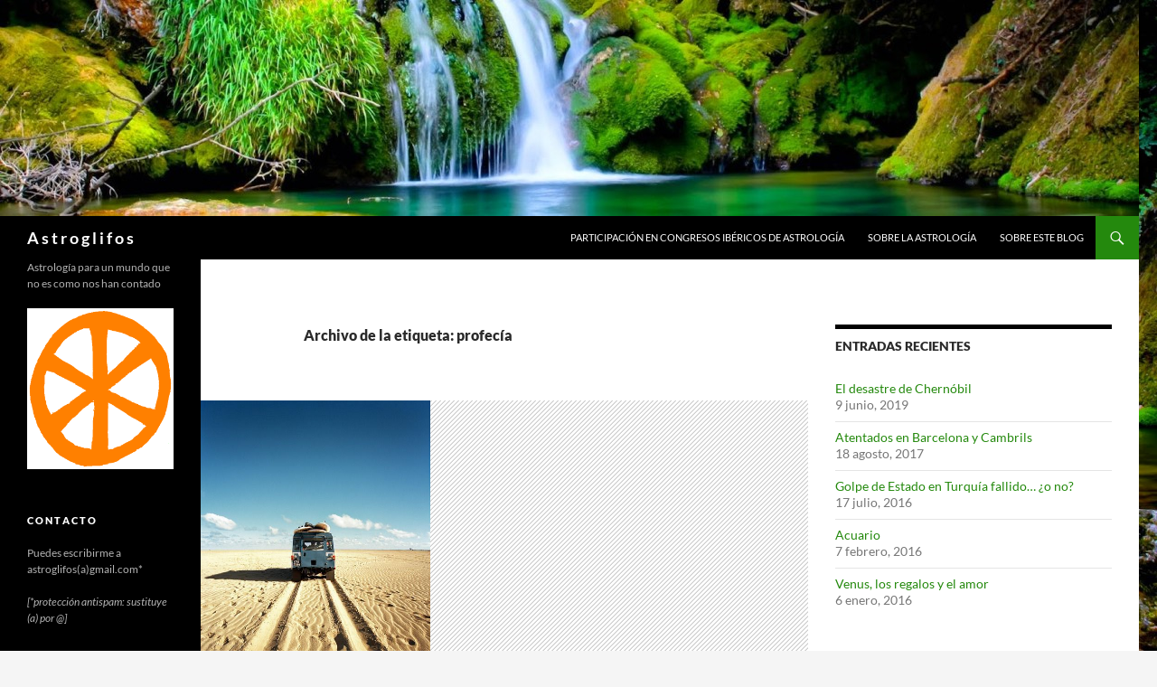

--- FILE ---
content_type: text/html; charset=UTF-8
request_url: http://www.astroglifos.com/tag/profecia/
body_size: 16551
content:
<!DOCTYPE html>
<!--[if IE 7]>
<html class="ie ie7" lang="es">
<![endif]-->
<!--[if IE 8]>
<html class="ie ie8" lang="es">
<![endif]-->
<!--[if !(IE 7) & !(IE 8)]><!-->
<html lang="es">
<!--<![endif]-->
<head><style>img.lazy{min-height:1px}</style><link href="http://www.astroglifos.com/wp-content/plugins/w3-total-cache/pub/js/lazyload.min.js" as="script">
	<meta charset="UTF-8">
	<meta name="viewport" content="width=device-width, initial-scale=1.0">
	<title>profecía archivos - A s t r o g l i f o s</title>
	<link rel="profile" href="https://gmpg.org/xfn/11">
	<link rel="pingback" href="http://www.astroglifos.com/xmlrpc.php">
	<!--[if lt IE 9]>
	<script src="http://www.astroglifos.com/wp-content/themes/twentyfourteen/js/html5.js?ver=3.7.0"></script>
	<![endif]-->
	<script>
window.koko_analytics = {"url":"http:\/\/www.astroglifos.com\/koko-analytics-collect.php","site_url":"http:\/\/www.astroglifos.com","post_id":-1,"method":"cookie","use_cookie":true};
</script>
<meta name='robots' content='index, follow, max-image-preview:large, max-snippet:-1, max-video-preview:-1' />
	<style>img:is([sizes="auto" i], [sizes^="auto," i]) { contain-intrinsic-size: 3000px 1500px }</style>
	
	<!-- This site is optimized with the Yoast SEO plugin v25.3.1 - https://yoast.com/wordpress/plugins/seo/ -->
	<link rel="canonical" href="http://www.astroglifos.com/tag/profecia/" />
	<meta property="og:locale" content="es_ES" />
	<meta property="og:type" content="article" />
	<meta property="og:title" content="profecía archivos - A s t r o g l i f o s" />
	<meta property="og:url" content="http://www.astroglifos.com/tag/profecia/" />
	<meta property="og:site_name" content="A s t r o g l i f o s" />
	<meta name="twitter:card" content="summary_large_image" />
	<script type="application/ld+json" class="yoast-schema-graph">{"@context":"https://schema.org","@graph":[{"@type":"CollectionPage","@id":"http://www.astroglifos.com/tag/profecia/","url":"http://www.astroglifos.com/tag/profecia/","name":"profecía archivos - A s t r o g l i f o s","isPartOf":{"@id":"http://www.astroglifos.com/#website"},"primaryImageOfPage":{"@id":"http://www.astroglifos.com/tag/profecia/#primaryimage"},"image":{"@id":"http://www.astroglifos.com/tag/profecia/#primaryimage"},"thumbnailUrl":"http://www.astroglifos.com/wp-content/uploads/2013/11/3b5a91944794e67b81c089ab7491e499.jpg","breadcrumb":{"@id":"http://www.astroglifos.com/tag/profecia/#breadcrumb"},"inLanguage":"es"},{"@type":"ImageObject","inLanguage":"es","@id":"http://www.astroglifos.com/tag/profecia/#primaryimage","url":"http://www.astroglifos.com/wp-content/uploads/2013/11/3b5a91944794e67b81c089ab7491e499.jpg","contentUrl":"http://www.astroglifos.com/wp-content/uploads/2013/11/3b5a91944794e67b81c089ab7491e499.jpg","width":"500","height":"731"},{"@type":"BreadcrumbList","@id":"http://www.astroglifos.com/tag/profecia/#breadcrumb","itemListElement":[{"@type":"ListItem","position":1,"name":"Portada","item":"http://www.astroglifos.com/"},{"@type":"ListItem","position":2,"name":"profecía"}]},{"@type":"WebSite","@id":"http://www.astroglifos.com/#website","url":"http://www.astroglifos.com/","name":"A s t r o g l i f o s","description":"Astrología para un mundo que no es como nos han contado","potentialAction":[{"@type":"SearchAction","target":{"@type":"EntryPoint","urlTemplate":"http://www.astroglifos.com/?s={search_term_string}"},"query-input":{"@type":"PropertyValueSpecification","valueRequired":true,"valueName":"search_term_string"}}],"inLanguage":"es"}]}</script>
	<!-- / Yoast SEO plugin. -->


<link rel='dns-prefetch' href='//www.astroglifos.com' />
<link rel='dns-prefetch' href='//ajax.googleapis.com' />
<link rel="alternate" type="application/rss+xml" title="A s t r o g l i f o s &raquo; Feed" href="http://www.astroglifos.com/feed/" />
<link rel="alternate" type="application/rss+xml" title="A s t r o g l i f o s &raquo; Feed de los comentarios" href="http://www.astroglifos.com/comments/feed/" />
<link rel="alternate" type="application/rss+xml" title="A s t r o g l i f o s &raquo; Etiqueta profecía del feed" href="http://www.astroglifos.com/tag/profecia/feed/" />
<script>
window._wpemojiSettings = {"baseUrl":"https:\/\/s.w.org\/images\/core\/emoji\/16.0.1\/72x72\/","ext":".png","svgUrl":"https:\/\/s.w.org\/images\/core\/emoji\/16.0.1\/svg\/","svgExt":".svg","source":{"concatemoji":"http:\/\/www.astroglifos.com\/wp-includes\/js\/wp-emoji-release.min.js"}};
/*! This file is auto-generated */
!function(s,n){var o,i,e;function c(e){try{var t={supportTests:e,timestamp:(new Date).valueOf()};sessionStorage.setItem(o,JSON.stringify(t))}catch(e){}}function p(e,t,n){e.clearRect(0,0,e.canvas.width,e.canvas.height),e.fillText(t,0,0);var t=new Uint32Array(e.getImageData(0,0,e.canvas.width,e.canvas.height).data),a=(e.clearRect(0,0,e.canvas.width,e.canvas.height),e.fillText(n,0,0),new Uint32Array(e.getImageData(0,0,e.canvas.width,e.canvas.height).data));return t.every(function(e,t){return e===a[t]})}function u(e,t){e.clearRect(0,0,e.canvas.width,e.canvas.height),e.fillText(t,0,0);for(var n=e.getImageData(16,16,1,1),a=0;a<n.data.length;a++)if(0!==n.data[a])return!1;return!0}function f(e,t,n,a){switch(t){case"flag":return n(e,"\ud83c\udff3\ufe0f\u200d\u26a7\ufe0f","\ud83c\udff3\ufe0f\u200b\u26a7\ufe0f")?!1:!n(e,"\ud83c\udde8\ud83c\uddf6","\ud83c\udde8\u200b\ud83c\uddf6")&&!n(e,"\ud83c\udff4\udb40\udc67\udb40\udc62\udb40\udc65\udb40\udc6e\udb40\udc67\udb40\udc7f","\ud83c\udff4\u200b\udb40\udc67\u200b\udb40\udc62\u200b\udb40\udc65\u200b\udb40\udc6e\u200b\udb40\udc67\u200b\udb40\udc7f");case"emoji":return!a(e,"\ud83e\udedf")}return!1}function g(e,t,n,a){var r="undefined"!=typeof WorkerGlobalScope&&self instanceof WorkerGlobalScope?new OffscreenCanvas(300,150):s.createElement("canvas"),o=r.getContext("2d",{willReadFrequently:!0}),i=(o.textBaseline="top",o.font="600 32px Arial",{});return e.forEach(function(e){i[e]=t(o,e,n,a)}),i}function t(e){var t=s.createElement("script");t.src=e,t.defer=!0,s.head.appendChild(t)}"undefined"!=typeof Promise&&(o="wpEmojiSettingsSupports",i=["flag","emoji"],n.supports={everything:!0,everythingExceptFlag:!0},e=new Promise(function(e){s.addEventListener("DOMContentLoaded",e,{once:!0})}),new Promise(function(t){var n=function(){try{var e=JSON.parse(sessionStorage.getItem(o));if("object"==typeof e&&"number"==typeof e.timestamp&&(new Date).valueOf()<e.timestamp+604800&&"object"==typeof e.supportTests)return e.supportTests}catch(e){}return null}();if(!n){if("undefined"!=typeof Worker&&"undefined"!=typeof OffscreenCanvas&&"undefined"!=typeof URL&&URL.createObjectURL&&"undefined"!=typeof Blob)try{var e="postMessage("+g.toString()+"("+[JSON.stringify(i),f.toString(),p.toString(),u.toString()].join(",")+"));",a=new Blob([e],{type:"text/javascript"}),r=new Worker(URL.createObjectURL(a),{name:"wpTestEmojiSupports"});return void(r.onmessage=function(e){c(n=e.data),r.terminate(),t(n)})}catch(e){}c(n=g(i,f,p,u))}t(n)}).then(function(e){for(var t in e)n.supports[t]=e[t],n.supports.everything=n.supports.everything&&n.supports[t],"flag"!==t&&(n.supports.everythingExceptFlag=n.supports.everythingExceptFlag&&n.supports[t]);n.supports.everythingExceptFlag=n.supports.everythingExceptFlag&&!n.supports.flag,n.DOMReady=!1,n.readyCallback=function(){n.DOMReady=!0}}).then(function(){return e}).then(function(){var e;n.supports.everything||(n.readyCallback(),(e=n.source||{}).concatemoji?t(e.concatemoji):e.wpemoji&&e.twemoji&&(t(e.twemoji),t(e.wpemoji)))}))}((window,document),window._wpemojiSettings);
</script>
<style id='wp-emoji-styles-inline-css'>

	img.wp-smiley, img.emoji {
		display: inline !important;
		border: none !important;
		box-shadow: none !important;
		height: 1em !important;
		width: 1em !important;
		margin: 0 0.07em !important;
		vertical-align: -0.1em !important;
		background: none !important;
		padding: 0 !important;
	}
</style>
<link rel='stylesheet' id='wp-block-library-css' href='http://www.astroglifos.com/wp-includes/css/dist/block-library/style.min.css' media='all' />
<style id='wp-block-library-theme-inline-css'>
.wp-block-audio :where(figcaption){color:#555;font-size:13px;text-align:center}.is-dark-theme .wp-block-audio :where(figcaption){color:#ffffffa6}.wp-block-audio{margin:0 0 1em}.wp-block-code{border:1px solid #ccc;border-radius:4px;font-family:Menlo,Consolas,monaco,monospace;padding:.8em 1em}.wp-block-embed :where(figcaption){color:#555;font-size:13px;text-align:center}.is-dark-theme .wp-block-embed :where(figcaption){color:#ffffffa6}.wp-block-embed{margin:0 0 1em}.blocks-gallery-caption{color:#555;font-size:13px;text-align:center}.is-dark-theme .blocks-gallery-caption{color:#ffffffa6}:root :where(.wp-block-image figcaption){color:#555;font-size:13px;text-align:center}.is-dark-theme :root :where(.wp-block-image figcaption){color:#ffffffa6}.wp-block-image{margin:0 0 1em}.wp-block-pullquote{border-bottom:4px solid;border-top:4px solid;color:currentColor;margin-bottom:1.75em}.wp-block-pullquote cite,.wp-block-pullquote footer,.wp-block-pullquote__citation{color:currentColor;font-size:.8125em;font-style:normal;text-transform:uppercase}.wp-block-quote{border-left:.25em solid;margin:0 0 1.75em;padding-left:1em}.wp-block-quote cite,.wp-block-quote footer{color:currentColor;font-size:.8125em;font-style:normal;position:relative}.wp-block-quote:where(.has-text-align-right){border-left:none;border-right:.25em solid;padding-left:0;padding-right:1em}.wp-block-quote:where(.has-text-align-center){border:none;padding-left:0}.wp-block-quote.is-large,.wp-block-quote.is-style-large,.wp-block-quote:where(.is-style-plain){border:none}.wp-block-search .wp-block-search__label{font-weight:700}.wp-block-search__button{border:1px solid #ccc;padding:.375em .625em}:where(.wp-block-group.has-background){padding:1.25em 2.375em}.wp-block-separator.has-css-opacity{opacity:.4}.wp-block-separator{border:none;border-bottom:2px solid;margin-left:auto;margin-right:auto}.wp-block-separator.has-alpha-channel-opacity{opacity:1}.wp-block-separator:not(.is-style-wide):not(.is-style-dots){width:100px}.wp-block-separator.has-background:not(.is-style-dots){border-bottom:none;height:1px}.wp-block-separator.has-background:not(.is-style-wide):not(.is-style-dots){height:2px}.wp-block-table{margin:0 0 1em}.wp-block-table td,.wp-block-table th{word-break:normal}.wp-block-table :where(figcaption){color:#555;font-size:13px;text-align:center}.is-dark-theme .wp-block-table :where(figcaption){color:#ffffffa6}.wp-block-video :where(figcaption){color:#555;font-size:13px;text-align:center}.is-dark-theme .wp-block-video :where(figcaption){color:#ffffffa6}.wp-block-video{margin:0 0 1em}:root :where(.wp-block-template-part.has-background){margin-bottom:0;margin-top:0;padding:1.25em 2.375em}
</style>
<style id='classic-theme-styles-inline-css'>
/*! This file is auto-generated */
.wp-block-button__link{color:#fff;background-color:#32373c;border-radius:9999px;box-shadow:none;text-decoration:none;padding:calc(.667em + 2px) calc(1.333em + 2px);font-size:1.125em}.wp-block-file__button{background:#32373c;color:#fff;text-decoration:none}
</style>
<style id='global-styles-inline-css'>
:root{--wp--preset--aspect-ratio--square: 1;--wp--preset--aspect-ratio--4-3: 4/3;--wp--preset--aspect-ratio--3-4: 3/4;--wp--preset--aspect-ratio--3-2: 3/2;--wp--preset--aspect-ratio--2-3: 2/3;--wp--preset--aspect-ratio--16-9: 16/9;--wp--preset--aspect-ratio--9-16: 9/16;--wp--preset--color--black: #000;--wp--preset--color--cyan-bluish-gray: #abb8c3;--wp--preset--color--white: #fff;--wp--preset--color--pale-pink: #f78da7;--wp--preset--color--vivid-red: #cf2e2e;--wp--preset--color--luminous-vivid-orange: #ff6900;--wp--preset--color--luminous-vivid-amber: #fcb900;--wp--preset--color--light-green-cyan: #7bdcb5;--wp--preset--color--vivid-green-cyan: #00d084;--wp--preset--color--pale-cyan-blue: #8ed1fc;--wp--preset--color--vivid-cyan-blue: #0693e3;--wp--preset--color--vivid-purple: #9b51e0;--wp--preset--color--green: #24890d;--wp--preset--color--dark-gray: #2b2b2b;--wp--preset--color--medium-gray: #767676;--wp--preset--color--light-gray: #f5f5f5;--wp--preset--gradient--vivid-cyan-blue-to-vivid-purple: linear-gradient(135deg,rgba(6,147,227,1) 0%,rgb(155,81,224) 100%);--wp--preset--gradient--light-green-cyan-to-vivid-green-cyan: linear-gradient(135deg,rgb(122,220,180) 0%,rgb(0,208,130) 100%);--wp--preset--gradient--luminous-vivid-amber-to-luminous-vivid-orange: linear-gradient(135deg,rgba(252,185,0,1) 0%,rgba(255,105,0,1) 100%);--wp--preset--gradient--luminous-vivid-orange-to-vivid-red: linear-gradient(135deg,rgba(255,105,0,1) 0%,rgb(207,46,46) 100%);--wp--preset--gradient--very-light-gray-to-cyan-bluish-gray: linear-gradient(135deg,rgb(238,238,238) 0%,rgb(169,184,195) 100%);--wp--preset--gradient--cool-to-warm-spectrum: linear-gradient(135deg,rgb(74,234,220) 0%,rgb(151,120,209) 20%,rgb(207,42,186) 40%,rgb(238,44,130) 60%,rgb(251,105,98) 80%,rgb(254,248,76) 100%);--wp--preset--gradient--blush-light-purple: linear-gradient(135deg,rgb(255,206,236) 0%,rgb(152,150,240) 100%);--wp--preset--gradient--blush-bordeaux: linear-gradient(135deg,rgb(254,205,165) 0%,rgb(254,45,45) 50%,rgb(107,0,62) 100%);--wp--preset--gradient--luminous-dusk: linear-gradient(135deg,rgb(255,203,112) 0%,rgb(199,81,192) 50%,rgb(65,88,208) 100%);--wp--preset--gradient--pale-ocean: linear-gradient(135deg,rgb(255,245,203) 0%,rgb(182,227,212) 50%,rgb(51,167,181) 100%);--wp--preset--gradient--electric-grass: linear-gradient(135deg,rgb(202,248,128) 0%,rgb(113,206,126) 100%);--wp--preset--gradient--midnight: linear-gradient(135deg,rgb(2,3,129) 0%,rgb(40,116,252) 100%);--wp--preset--font-size--small: 13px;--wp--preset--font-size--medium: 20px;--wp--preset--font-size--large: 36px;--wp--preset--font-size--x-large: 42px;--wp--preset--spacing--20: 0.44rem;--wp--preset--spacing--30: 0.67rem;--wp--preset--spacing--40: 1rem;--wp--preset--spacing--50: 1.5rem;--wp--preset--spacing--60: 2.25rem;--wp--preset--spacing--70: 3.38rem;--wp--preset--spacing--80: 5.06rem;--wp--preset--shadow--natural: 6px 6px 9px rgba(0, 0, 0, 0.2);--wp--preset--shadow--deep: 12px 12px 50px rgba(0, 0, 0, 0.4);--wp--preset--shadow--sharp: 6px 6px 0px rgba(0, 0, 0, 0.2);--wp--preset--shadow--outlined: 6px 6px 0px -3px rgba(255, 255, 255, 1), 6px 6px rgba(0, 0, 0, 1);--wp--preset--shadow--crisp: 6px 6px 0px rgba(0, 0, 0, 1);}:where(.is-layout-flex){gap: 0.5em;}:where(.is-layout-grid){gap: 0.5em;}body .is-layout-flex{display: flex;}.is-layout-flex{flex-wrap: wrap;align-items: center;}.is-layout-flex > :is(*, div){margin: 0;}body .is-layout-grid{display: grid;}.is-layout-grid > :is(*, div){margin: 0;}:where(.wp-block-columns.is-layout-flex){gap: 2em;}:where(.wp-block-columns.is-layout-grid){gap: 2em;}:where(.wp-block-post-template.is-layout-flex){gap: 1.25em;}:where(.wp-block-post-template.is-layout-grid){gap: 1.25em;}.has-black-color{color: var(--wp--preset--color--black) !important;}.has-cyan-bluish-gray-color{color: var(--wp--preset--color--cyan-bluish-gray) !important;}.has-white-color{color: var(--wp--preset--color--white) !important;}.has-pale-pink-color{color: var(--wp--preset--color--pale-pink) !important;}.has-vivid-red-color{color: var(--wp--preset--color--vivid-red) !important;}.has-luminous-vivid-orange-color{color: var(--wp--preset--color--luminous-vivid-orange) !important;}.has-luminous-vivid-amber-color{color: var(--wp--preset--color--luminous-vivid-amber) !important;}.has-light-green-cyan-color{color: var(--wp--preset--color--light-green-cyan) !important;}.has-vivid-green-cyan-color{color: var(--wp--preset--color--vivid-green-cyan) !important;}.has-pale-cyan-blue-color{color: var(--wp--preset--color--pale-cyan-blue) !important;}.has-vivid-cyan-blue-color{color: var(--wp--preset--color--vivid-cyan-blue) !important;}.has-vivid-purple-color{color: var(--wp--preset--color--vivid-purple) !important;}.has-black-background-color{background-color: var(--wp--preset--color--black) !important;}.has-cyan-bluish-gray-background-color{background-color: var(--wp--preset--color--cyan-bluish-gray) !important;}.has-white-background-color{background-color: var(--wp--preset--color--white) !important;}.has-pale-pink-background-color{background-color: var(--wp--preset--color--pale-pink) !important;}.has-vivid-red-background-color{background-color: var(--wp--preset--color--vivid-red) !important;}.has-luminous-vivid-orange-background-color{background-color: var(--wp--preset--color--luminous-vivid-orange) !important;}.has-luminous-vivid-amber-background-color{background-color: var(--wp--preset--color--luminous-vivid-amber) !important;}.has-light-green-cyan-background-color{background-color: var(--wp--preset--color--light-green-cyan) !important;}.has-vivid-green-cyan-background-color{background-color: var(--wp--preset--color--vivid-green-cyan) !important;}.has-pale-cyan-blue-background-color{background-color: var(--wp--preset--color--pale-cyan-blue) !important;}.has-vivid-cyan-blue-background-color{background-color: var(--wp--preset--color--vivid-cyan-blue) !important;}.has-vivid-purple-background-color{background-color: var(--wp--preset--color--vivid-purple) !important;}.has-black-border-color{border-color: var(--wp--preset--color--black) !important;}.has-cyan-bluish-gray-border-color{border-color: var(--wp--preset--color--cyan-bluish-gray) !important;}.has-white-border-color{border-color: var(--wp--preset--color--white) !important;}.has-pale-pink-border-color{border-color: var(--wp--preset--color--pale-pink) !important;}.has-vivid-red-border-color{border-color: var(--wp--preset--color--vivid-red) !important;}.has-luminous-vivid-orange-border-color{border-color: var(--wp--preset--color--luminous-vivid-orange) !important;}.has-luminous-vivid-amber-border-color{border-color: var(--wp--preset--color--luminous-vivid-amber) !important;}.has-light-green-cyan-border-color{border-color: var(--wp--preset--color--light-green-cyan) !important;}.has-vivid-green-cyan-border-color{border-color: var(--wp--preset--color--vivid-green-cyan) !important;}.has-pale-cyan-blue-border-color{border-color: var(--wp--preset--color--pale-cyan-blue) !important;}.has-vivid-cyan-blue-border-color{border-color: var(--wp--preset--color--vivid-cyan-blue) !important;}.has-vivid-purple-border-color{border-color: var(--wp--preset--color--vivid-purple) !important;}.has-vivid-cyan-blue-to-vivid-purple-gradient-background{background: var(--wp--preset--gradient--vivid-cyan-blue-to-vivid-purple) !important;}.has-light-green-cyan-to-vivid-green-cyan-gradient-background{background: var(--wp--preset--gradient--light-green-cyan-to-vivid-green-cyan) !important;}.has-luminous-vivid-amber-to-luminous-vivid-orange-gradient-background{background: var(--wp--preset--gradient--luminous-vivid-amber-to-luminous-vivid-orange) !important;}.has-luminous-vivid-orange-to-vivid-red-gradient-background{background: var(--wp--preset--gradient--luminous-vivid-orange-to-vivid-red) !important;}.has-very-light-gray-to-cyan-bluish-gray-gradient-background{background: var(--wp--preset--gradient--very-light-gray-to-cyan-bluish-gray) !important;}.has-cool-to-warm-spectrum-gradient-background{background: var(--wp--preset--gradient--cool-to-warm-spectrum) !important;}.has-blush-light-purple-gradient-background{background: var(--wp--preset--gradient--blush-light-purple) !important;}.has-blush-bordeaux-gradient-background{background: var(--wp--preset--gradient--blush-bordeaux) !important;}.has-luminous-dusk-gradient-background{background: var(--wp--preset--gradient--luminous-dusk) !important;}.has-pale-ocean-gradient-background{background: var(--wp--preset--gradient--pale-ocean) !important;}.has-electric-grass-gradient-background{background: var(--wp--preset--gradient--electric-grass) !important;}.has-midnight-gradient-background{background: var(--wp--preset--gradient--midnight) !important;}.has-small-font-size{font-size: var(--wp--preset--font-size--small) !important;}.has-medium-font-size{font-size: var(--wp--preset--font-size--medium) !important;}.has-large-font-size{font-size: var(--wp--preset--font-size--large) !important;}.has-x-large-font-size{font-size: var(--wp--preset--font-size--x-large) !important;}
:where(.wp-block-post-template.is-layout-flex){gap: 1.25em;}:where(.wp-block-post-template.is-layout-grid){gap: 1.25em;}
:where(.wp-block-columns.is-layout-flex){gap: 2em;}:where(.wp-block-columns.is-layout-grid){gap: 2em;}
:root :where(.wp-block-pullquote){font-size: 1.5em;line-height: 1.6;}
</style>
<link rel='stylesheet' id='jquery-ui-style-css' href='https://ajax.googleapis.com/ajax/libs/jqueryui/1.11.4/themes/ui-darkness/jquery-ui.css' media='all' />
<link rel='stylesheet' id='twentyfourteen-lato-css' href='http://www.astroglifos.com/wp-content/themes/twentyfourteen/fonts/font-lato.css' media='all' />
<link rel='stylesheet' id='genericons-css' href='http://www.astroglifos.com/wp-content/themes/twentyfourteen/genericons/genericons.css' media='all' />
<link rel='stylesheet' id='twentyfourteen-style-css' href='http://www.astroglifos.com/wp-content/themes/twentyfourteen/style.css' media='all' />
<link rel='stylesheet' id='twentyfourteen-block-style-css' href='http://www.astroglifos.com/wp-content/themes/twentyfourteen/css/blocks.css' media='all' />
<!--[if lt IE 9]>
<link rel='stylesheet' id='twentyfourteen-ie-css' href='http://www.astroglifos.com/wp-content/themes/twentyfourteen/css/ie.css' media='all' />
<![endif]-->
<style id='akismet-widget-style-inline-css'>

			.a-stats {
				--akismet-color-mid-green: #357b49;
				--akismet-color-white: #fff;
				--akismet-color-light-grey: #f6f7f7;

				max-width: 350px;
				width: auto;
			}

			.a-stats * {
				all: unset;
				box-sizing: border-box;
			}

			.a-stats strong {
				font-weight: 600;
			}

			.a-stats a.a-stats__link,
			.a-stats a.a-stats__link:visited,
			.a-stats a.a-stats__link:active {
				background: var(--akismet-color-mid-green);
				border: none;
				box-shadow: none;
				border-radius: 8px;
				color: var(--akismet-color-white);
				cursor: pointer;
				display: block;
				font-family: -apple-system, BlinkMacSystemFont, 'Segoe UI', 'Roboto', 'Oxygen-Sans', 'Ubuntu', 'Cantarell', 'Helvetica Neue', sans-serif;
				font-weight: 500;
				padding: 12px;
				text-align: center;
				text-decoration: none;
				transition: all 0.2s ease;
			}

			/* Extra specificity to deal with TwentyTwentyOne focus style */
			.widget .a-stats a.a-stats__link:focus {
				background: var(--akismet-color-mid-green);
				color: var(--akismet-color-white);
				text-decoration: none;
			}

			.a-stats a.a-stats__link:hover {
				filter: brightness(110%);
				box-shadow: 0 4px 12px rgba(0, 0, 0, 0.06), 0 0 2px rgba(0, 0, 0, 0.16);
			}

			.a-stats .count {
				color: var(--akismet-color-white);
				display: block;
				font-size: 1.5em;
				line-height: 1.4;
				padding: 0 13px;
				white-space: nowrap;
			}
		
</style>
<link rel='stylesheet' id='wp-pagenavi-css' href='http://www.astroglifos.com/wp-content/plugins/wp-pagenavi/pagenavi-css.css' media='all' />
<link rel='stylesheet' id='wpgdprc-front-css-css' href='http://www.astroglifos.com/wp-content/plugins/wp-gdpr-compliance/Assets/css/front.css' media='all' />
<style id='wpgdprc-front-css-inline-css'>
:root{--wp-gdpr--bar--background-color: #000000;--wp-gdpr--bar--color: #ffffff;--wp-gdpr--button--background-color: #000000;--wp-gdpr--button--background-color--darken: #000000;--wp-gdpr--button--color: #ffffff;}
</style>
<script src="http://www.astroglifos.com/wp-includes/js/jquery/jquery.min.js" id="jquery-core-js"></script>
<script src="http://www.astroglifos.com/wp-includes/js/jquery/jquery-migrate.min.js" id="jquery-migrate-js"></script>
<script src="http://www.astroglifos.com/wp-content/themes/twentyfourteen/js/functions.js" id="twentyfourteen-script-js" defer data-wp-strategy="defer"></script>
<script id="wpgdprc-front-js-js-extra">
var wpgdprcFront = {"ajaxUrl":"http:\/\/www.astroglifos.com\/wp-admin\/admin-ajax.php","ajaxNonce":"0b3696a932","ajaxArg":"security","pluginPrefix":"wpgdprc","blogId":"1","isMultiSite":"","locale":"es_ES","showSignUpModal":"","showFormModal":"","cookieName":"wpgdprc-consent","consentVersion":"","path":"\/","prefix":"wpgdprc"};
</script>
<script src="http://www.astroglifos.com/wp-content/plugins/wp-gdpr-compliance/Assets/js/front.min.js" id="wpgdprc-front-js-js"></script>
<link rel="https://api.w.org/" href="http://www.astroglifos.com/wp-json/" /><link rel="alternate" title="JSON" type="application/json" href="http://www.astroglifos.com/wp-json/wp/v2/tags/322" /><link rel="EditURI" type="application/rsd+xml" title="RSD" href="http://www.astroglifos.com/xmlrpc.php?rsd" />
<script type="text/javascript">
(function(url){
	if(/(?:Chrome\/26\.0\.1410\.63 Safari\/537\.31|WordfenceTestMonBot)/.test(navigator.userAgent)){ return; }
	var addEvent = function(evt, handler) {
		if (window.addEventListener) {
			document.addEventListener(evt, handler, false);
		} else if (window.attachEvent) {
			document.attachEvent('on' + evt, handler);
		}
	};
	var removeEvent = function(evt, handler) {
		if (window.removeEventListener) {
			document.removeEventListener(evt, handler, false);
		} else if (window.detachEvent) {
			document.detachEvent('on' + evt, handler);
		}
	};
	var evts = 'contextmenu dblclick drag dragend dragenter dragleave dragover dragstart drop keydown keypress keyup mousedown mousemove mouseout mouseover mouseup mousewheel scroll'.split(' ');
	var logHuman = function() {
		if (window.wfLogHumanRan) { return; }
		window.wfLogHumanRan = true;
		var wfscr = document.createElement('script');
		wfscr.type = 'text/javascript';
		wfscr.async = true;
		wfscr.src = url + '&r=' + Math.random();
		(document.getElementsByTagName('head')[0]||document.getElementsByTagName('body')[0]).appendChild(wfscr);
		for (var i = 0; i < evts.length; i++) {
			removeEvent(evts[i], logHuman);
		}
	};
	for (var i = 0; i < evts.length; i++) {
		addEvent(evts[i], logHuman);
	}
})('//www.astroglifos.com/?wordfence_lh=1&hid=9D45ED3402B43C0B471AB766702F7D77');
</script><!-- Analytics by WP Statistics - https://wp-statistics.com -->
<style data-context="foundation-flickity-css">/*! Flickity v2.0.2
http://flickity.metafizzy.co
---------------------------------------------- */.flickity-enabled{position:relative}.flickity-enabled:focus{outline:0}.flickity-viewport{overflow:hidden;position:relative;height:100%}.flickity-slider{position:absolute;width:100%;height:100%}.flickity-enabled.is-draggable{-webkit-tap-highlight-color:transparent;tap-highlight-color:transparent;-webkit-user-select:none;-moz-user-select:none;-ms-user-select:none;user-select:none}.flickity-enabled.is-draggable .flickity-viewport{cursor:move;cursor:-webkit-grab;cursor:grab}.flickity-enabled.is-draggable .flickity-viewport.is-pointer-down{cursor:-webkit-grabbing;cursor:grabbing}.flickity-prev-next-button{position:absolute;top:50%;width:44px;height:44px;border:none;border-radius:50%;background:#fff;background:hsla(0,0%,100%,.75);cursor:pointer;-webkit-transform:translateY(-50%);transform:translateY(-50%)}.flickity-prev-next-button:hover{background:#fff}.flickity-prev-next-button:focus{outline:0;box-shadow:0 0 0 5px #09f}.flickity-prev-next-button:active{opacity:.6}.flickity-prev-next-button.previous{left:10px}.flickity-prev-next-button.next{right:10px}.flickity-rtl .flickity-prev-next-button.previous{left:auto;right:10px}.flickity-rtl .flickity-prev-next-button.next{right:auto;left:10px}.flickity-prev-next-button:disabled{opacity:.3;cursor:auto}.flickity-prev-next-button svg{position:absolute;left:20%;top:20%;width:60%;height:60%}.flickity-prev-next-button .arrow{fill:#333}.flickity-page-dots{position:absolute;width:100%;bottom:-25px;padding:0;margin:0;list-style:none;text-align:center;line-height:1}.flickity-rtl .flickity-page-dots{direction:rtl}.flickity-page-dots .dot{display:inline-block;width:10px;height:10px;margin:0 8px;background:#333;border-radius:50%;opacity:.25;cursor:pointer}.flickity-page-dots .dot.is-selected{opacity:1}</style><style data-context="foundation-slideout-css">.slideout-menu{position:fixed;left:0;top:0;bottom:0;right:auto;z-index:0;width:256px;overflow-y:auto;-webkit-overflow-scrolling:touch;display:none}.slideout-menu.pushit-right{left:auto;right:0}.slideout-panel{position:relative;z-index:1;will-change:transform}.slideout-open,.slideout-open .slideout-panel,.slideout-open body{overflow:hidden}.slideout-open .slideout-menu{display:block}.pushit{display:none}</style><style id="custom-background-css">
body.custom-background { background-image: url("http://www.astroglifos.com/wp-content/uploads/2016/03/5.jpg"); background-position: right center; background-size: contain; background-repeat: no-repeat; background-attachment: fixed; }
</style>
	<style>.ios7.web-app-mode.has-fixed header{ background-color: rgba(3,122,221,.88);}</style></head>

<body class="archive tag tag-profecia tag-322 custom-background wp-embed-responsive wp-theme-twentyfourteen header-image list-view">
<a class="screen-reader-text skip-link" href="#content">
	Saltar al contenido</a>
<div id="page" class="hfeed site">
			<div id="site-header">
		<a href="http://www.astroglifos.com/" rel="home" >
			<img class="lazy" src="data:image/svg+xml,%3Csvg%20xmlns='http://www.w3.org/2000/svg'%20viewBox='0%200%201260%20239'%3E%3C/svg%3E" data-src="http://www.astroglifos.com/wp-content/uploads/2016/03/cropped-5.jpg" width="1260" height="239" alt="A s t r o g l i f o s" data-srcset="http://www.astroglifos.com/wp-content/uploads/2016/03/cropped-5.jpg 1260w, http://www.astroglifos.com/wp-content/uploads/2016/03/cropped-5-300x57.jpg 300w, http://www.astroglifos.com/wp-content/uploads/2016/03/cropped-5-1024x194.jpg 1024w" data-sizes="(max-width: 1260px) 100vw, 1260px" decoding="async" fetchpriority="high" />		</a>
	</div>
	
	<header id="masthead" class="site-header">
		<div class="header-main">
			<h1 class="site-title"><a href="http://www.astroglifos.com/" rel="home" >A s t r o g l i f o s</a></h1>

			<div class="search-toggle">
				<a href="#search-container" class="screen-reader-text" aria-expanded="false" aria-controls="search-container">
					Buscar				</a>
			</div>

			<nav id="primary-navigation" class="site-navigation primary-navigation">
				<button class="menu-toggle">Menú principal</button>
				<div id="primary-menu" class="nav-menu"><ul>
<li class="page_item page-item-6267"><a href="http://www.astroglifos.com/participacion-en-congresos-ibericos-de-astrologia/">Participación en congresos ibéricos de astrología</a></li>
<li class="page_item page-item-1253"><a href="http://www.astroglifos.com/que-es-la-astrologia/">Sobre la Astrología</a></li>
<li class="page_item page-item-1573"><a href="http://www.astroglifos.com/about/">Sobre este blog</a></li>
</ul></div>
			</nav>
		</div>

		<div id="search-container" class="search-box-wrapper hide">
			<div class="search-box">
				<form role="search" method="get" class="search-form" action="http://www.astroglifos.com/">
				<label>
					<span class="screen-reader-text">Buscar:</span>
					<input type="search" class="search-field" placeholder="Buscar &hellip;" value="" name="s" />
				</label>
				<input type="submit" class="search-submit" value="Buscar" />
			</form>			</div>
		</div>
	</header><!-- #masthead -->

	<div id="main" class="site-main">

	<section id="primary" class="content-area">
		<div id="content" class="site-content" role="main">

			
			<header class="archive-header">
				<h1 class="archive-title">
				Archivo de la etiqueta: profecía				</h1>

							</header><!-- .archive-header -->

				
<article id="post-4122" class="post-4122 post type-post status-publish format-standard has-post-thumbnail hentry category-astrologia category-conceptos category-posts category-signos tag-conocimiento tag-exploracion tag-peregrinacion tag-profecia tag-religion tag-sagitario tag-signos tag-simbolos tag-viaje">
	
	<a class="post-thumbnail" href="http://www.astroglifos.com/2013/11/sagitario/" aria-hidden="true">
			<img width="254" height="372" src="data:image/svg+xml,%3Csvg%20xmlns='http://www.w3.org/2000/svg'%20viewBox='0%200%20254%20372'%3E%3C/svg%3E" data-src="http://www.astroglifos.com/wp-content/uploads/2013/11/3b5a91944794e67b81c089ab7491e499.jpg" class="attachment-post-thumbnail size-post-thumbnail wp-post-image lazy" alt="Sagitario" decoding="async" data-srcset="http://www.astroglifos.com/wp-content/uploads/2013/11/3b5a91944794e67b81c089ab7491e499.jpg 500w, http://www.astroglifos.com/wp-content/uploads/2013/11/3b5a91944794e67b81c089ab7491e499-205x300.jpg 205w" data-sizes="(max-width: 254px) 100vw, 254px" />	</a>

			
	<header class="entry-header">
				<div class="entry-meta">
			<span class="cat-links"><a href="http://www.astroglifos.com/category/astrologia/" rel="category tag">A s t r o l o g í a</a>, <a href="http://www.astroglifos.com/category/conceptos/" rel="category tag">Conceptos</a>, <a href="http://www.astroglifos.com/category/posts/" rel="category tag">Posts</a>, <a href="http://www.astroglifos.com/category/conceptos/signos/" rel="category tag">Signos</a></span>
		</div>
			<h1 class="entry-title"><a href="http://www.astroglifos.com/2013/11/sagitario/" rel="bookmark">Sagitario</a></h1>
		<div class="entry-meta">
			<span class="entry-date"><a href="http://www.astroglifos.com/2013/11/sagitario/" rel="bookmark"><time class="entry-date" datetime="2013-11-25T20:22:58+01:00">25 noviembre, 2013</time></a></span> <span class="byline"><span class="author vcard"><a class="url fn n" href="http://www.astroglifos.com/author/astroglifos/" rel="author">astroglifos</a></span></span>			<span class="comments-link"><a href="http://www.astroglifos.com/2013/11/sagitario/#respond">Deja un comentario</a></span>
						</div><!-- .entry-meta -->
	</header><!-- .entry-header -->

		<div class="entry-content">
		<p>Varias veces me han preguntado por el significado del signo de Sagitario porque parece escapar a la definición, quizá por no tener un rasgo de carácter o alguna peculiaridad que lo marque fuertemente, a diferencia de otros signos. Me da la impresión de que esta aparente falta de &#8220;perfil&#8221; se debe a su versatilidad. En general, suele conocerse de Sagitario su faceta viajera, el amor por otras culturas y lenguas y un carácter (digo en general) abierto y optimista. <a href="http://www.astroglifos.com/2013/11/sagitario/#more-4122" class="more-link">Seguir leyendo <span class="screen-reader-text">Sagitario</span> <span class="meta-nav">&rarr;</span></a></p>
	</div><!-- .entry-content -->
	
	<footer class="entry-meta"><span class="tag-links"><a href="http://www.astroglifos.com/tag/conocimiento/" rel="tag">conocimiento</a><a href="http://www.astroglifos.com/tag/exploracion/" rel="tag">exploración</a><a href="http://www.astroglifos.com/tag/peregrinacion/" rel="tag">peregrinación</a><a href="http://www.astroglifos.com/tag/profecia/" rel="tag">profecía</a><a href="http://www.astroglifos.com/tag/religion/" rel="tag">religión</a><a href="http://www.astroglifos.com/tag/sagitario/" rel="tag">Sagitario</a><a href="http://www.astroglifos.com/tag/signos/" rel="tag">signos</a><a href="http://www.astroglifos.com/tag/simbolos/" rel="tag">símbolos</a><a href="http://www.astroglifos.com/tag/viaje/" rel="tag">viaje</a></span></footer></article><!-- #post-4122 -->
		</div><!-- #content -->
	</section><!-- #primary -->

<div id="content-sidebar" class="content-sidebar widget-area" role="complementary">
	
		<aside id="recent-posts-7" class="widget widget_recent_entries">
		<h1 class="widget-title">Entradas recientes</h1><nav aria-label="Entradas recientes">
		<ul>
											<li>
					<a href="http://www.astroglifos.com/2019/06/el-desastre-de-chernobil/">El desastre de Chernóbil</a>
											<span class="post-date">9 junio, 2019</span>
									</li>
											<li>
					<a href="http://www.astroglifos.com/2017/08/atentados-en-barcelona-y-cambrils/">Atentados en Barcelona y Cambrils</a>
											<span class="post-date">18 agosto, 2017</span>
									</li>
											<li>
					<a href="http://www.astroglifos.com/2016/07/golpe-de-estado-en-turquia-fallido-o-no/">Golpe de Estado en Turquía fallido&#8230; ¿o no?</a>
											<span class="post-date">17 julio, 2016</span>
									</li>
											<li>
					<a href="http://www.astroglifos.com/2016/02/acuario/">Acuario</a>
											<span class="post-date">7 febrero, 2016</span>
									</li>
											<li>
					<a href="http://www.astroglifos.com/2016/01/venus-los-regalos-y-el-amor/">Venus, los regalos y el amor</a>
											<span class="post-date">6 enero, 2016</span>
									</li>
					</ul>

		</nav></aside><aside id="search-4" class="widget widget_search"><h1 class="widget-title">Busca en este blog</h1><form role="search" method="get" class="search-form" action="http://www.astroglifos.com/">
				<label>
					<span class="screen-reader-text">Buscar:</span>
					<input type="search" class="search-field" placeholder="Buscar &hellip;" value="" name="s" />
				</label>
				<input type="submit" class="search-submit" value="Buscar" />
			</form></aside><aside id="tag_cloud-2" class="widget widget_tag_cloud"><h1 class="widget-title">T e m a s</h1><nav aria-label="T e m a s"><div class="tagcloud"><ul class='wp-tag-cloud' role='list'>
	<li><a href="http://www.astroglifos.com/tag/20-n/" class="tag-cloud-link tag-link-24 tag-link-position-1" style="font-size: 10.666666666667pt;" aria-label="20-N (3 elementos)">20-N</a></li>
	<li><a href="http://www.astroglifos.com/tag/asesinato/" class="tag-cloud-link tag-link-30 tag-link-position-2" style="font-size: 8pt;" aria-label="asesinato (2 elementos)">asesinato</a></li>
	<li><a href="http://www.astroglifos.com/tag/asesino-en-masa/" class="tag-cloud-link tag-link-31 tag-link-position-3" style="font-size: 8pt;" aria-label="asesino en masa (2 elementos)">asesino en masa</a></li>
	<li><a href="http://www.astroglifos.com/tag/astrologia-tradicional/" class="tag-cloud-link tag-link-182 tag-link-position-4" style="font-size: 10.666666666667pt;" aria-label="Astrología tradicional (3 elementos)">Astrología tradicional</a></li>
	<li><a href="http://www.astroglifos.com/tag/berlusconi/" class="tag-cloud-link tag-link-35 tag-link-position-5" style="font-size: 8pt;" aria-label="Berlusconi (2 elementos)">Berlusconi</a></li>
	<li><a href="http://www.astroglifos.com/tag/bodas/" class="tag-cloud-link tag-link-36 tag-link-position-6" style="font-size: 8pt;" aria-label="bodas (2 elementos)">bodas</a></li>
	<li><a href="http://www.astroglifos.com/tag/bomba/" class="tag-cloud-link tag-link-37 tag-link-position-7" style="font-size: 8pt;" aria-label="bomba (2 elementos)">bomba</a></li>
	<li><a href="http://www.astroglifos.com/tag/casa-real-britanica/" class="tag-cloud-link tag-link-44 tag-link-position-8" style="font-size: 8pt;" aria-label="casa real británica (2 elementos)">casa real británica</a></li>
	<li><a href="http://www.astroglifos.com/tag/cine/" class="tag-cloud-link tag-link-46 tag-link-position-9" style="font-size: 8pt;" aria-label="cine (2 elementos)">cine</a></li>
	<li><a href="http://www.astroglifos.com/tag/constitucion/" class="tag-cloud-link tag-link-134 tag-link-position-10" style="font-size: 10.666666666667pt;" aria-label="Constitución (3 elementos)">Constitución</a></li>
	<li><a href="http://www.astroglifos.com/tag/crimen/" class="tag-cloud-link tag-link-47 tag-link-position-11" style="font-size: 8pt;" aria-label="crimen (2 elementos)">crimen</a></li>
	<li><a href="http://www.astroglifos.com/tag/deuda/" class="tag-cloud-link tag-link-52 tag-link-position-12" style="font-size: 8pt;" aria-label="deuda (2 elementos)">deuda</a></li>
	<li><a href="http://www.astroglifos.com/tag/doriforia/" class="tag-cloud-link tag-link-54 tag-link-position-13" style="font-size: 12.888888888889pt;" aria-label="doriforia (4 elementos)">doriforia</a></li>
	<li><a href="http://www.astroglifos.com/tag/deficit-publico/" class="tag-cloud-link tag-link-48 tag-link-position-14" style="font-size: 8pt;" aria-label="déficit público (2 elementos)">déficit público</a></li>
	<li><a href="http://www.astroglifos.com/tag/eeuu/" class="tag-cloud-link tag-link-201 tag-link-position-15" style="font-size: 10.666666666667pt;" aria-label="EEUU (3 elementos)">EEUU</a></li>
	<li><a href="http://www.astroglifos.com/tag/elecciones-generales/" class="tag-cloud-link tag-link-57 tag-link-position-16" style="font-size: 10.666666666667pt;" aria-label="elecciones generales (3 elementos)">elecciones generales</a></li>
	<li><a href="http://www.astroglifos.com/tag/espana/" class="tag-cloud-link tag-link-19 tag-link-position-17" style="font-size: 16.222222222222pt;" aria-label="España (6 elementos)">España</a></li>
	<li><a href="http://www.astroglifos.com/tag/estaciones-tradicionales/" class="tag-cloud-link tag-link-61 tag-link-position-18" style="font-size: 8pt;" aria-label="estaciones tradicionales (2 elementos)">estaciones tradicionales</a></li>
	<li><a href="http://www.astroglifos.com/tag/gobierno/" class="tag-cloud-link tag-link-73 tag-link-position-19" style="font-size: 16.222222222222pt;" aria-label="gobierno (6 elementos)">gobierno</a></li>
	<li><a href="http://www.astroglifos.com/tag/grados-avatar/" class="tag-cloud-link tag-link-75 tag-link-position-20" style="font-size: 22pt;" aria-label="grados Avatar (12 elementos)">grados Avatar</a></li>
	<li><a href="http://www.astroglifos.com/tag/geminis/" class="tag-cloud-link tag-link-71 tag-link-position-21" style="font-size: 12.888888888889pt;" aria-label="Géminis (4 elementos)">Géminis</a></li>
	<li><a href="http://www.astroglifos.com/tag/halloween/" class="tag-cloud-link tag-link-227 tag-link-position-22" style="font-size: 10.666666666667pt;" aria-label="Halloween (3 elementos)">Halloween</a></li>
	<li><a href="http://www.astroglifos.com/tag/hollywood/" class="tag-cloud-link tag-link-77 tag-link-position-23" style="font-size: 8pt;" aria-label="Hollywood (2 elementos)">Hollywood</a></li>
	<li><a href="http://www.astroglifos.com/tag/homicidio/" class="tag-cloud-link tag-link-79 tag-link-position-24" style="font-size: 8pt;" aria-label="homicidio (2 elementos)">homicidio</a></li>
	<li><a href="http://www.astroglifos.com/tag/ii-guerra-mundial/" class="tag-cloud-link tag-link-80 tag-link-position-25" style="font-size: 8pt;" aria-label="II Guerra Mundial (2 elementos)">II Guerra Mundial</a></li>
	<li><a href="http://www.astroglifos.com/tag/infanta-cristina/" class="tag-cloud-link tag-link-82 tag-link-position-26" style="font-size: 10.666666666667pt;" aria-label="infanta Cristina (3 elementos)">infanta Cristina</a></li>
	<li><a href="http://www.astroglifos.com/tag/italia/" class="tag-cloud-link tag-link-85 tag-link-position-27" style="font-size: 8pt;" aria-label="Italia (2 elementos)">Italia</a></li>
	<li><a href="http://www.astroglifos.com/tag/libra/" class="tag-cloud-link tag-link-216 tag-link-position-28" style="font-size: 10.666666666667pt;" aria-label="Libra (3 elementos)">Libra</a></li>
	<li><a href="http://www.astroglifos.com/tag/luna-llena/" class="tag-cloud-link tag-link-92 tag-link-position-29" style="font-size: 12.888888888889pt;" aria-label="Luna Llena (4 elementos)">Luna Llena</a></li>
	<li><a href="http://www.astroglifos.com/tag/mariano-rajoy/" class="tag-cloud-link tag-link-95 tag-link-position-30" style="font-size: 10.666666666667pt;" aria-label="Mariano Rajoy (3 elementos)">Mariano Rajoy</a></li>
	<li><a href="http://www.astroglifos.com/tag/marte/" class="tag-cloud-link tag-link-99 tag-link-position-31" style="font-size: 16.222222222222pt;" aria-label="Marte (6 elementos)">Marte</a></li>
	<li><a href="http://www.astroglifos.com/tag/matanza/" class="tag-cloud-link tag-link-101 tag-link-position-32" style="font-size: 10.666666666667pt;" aria-label="matanza (3 elementos)">matanza</a></li>
	<li><a href="http://www.astroglifos.com/tag/mercurio-en-piscis/" class="tag-cloud-link tag-link-106 tag-link-position-33" style="font-size: 10.666666666667pt;" aria-label="Mercurio en Piscis (3 elementos)">Mercurio en Piscis</a></li>
	<li><a href="http://www.astroglifos.com/tag/mercurio-retrogrado/" class="tag-cloud-link tag-link-107 tag-link-position-34" style="font-size: 12.888888888889pt;" aria-label="Mercurio retrógrado (4 elementos)">Mercurio retrógrado</a></li>
	<li><a href="http://www.astroglifos.com/tag/monarquias/" class="tag-cloud-link tag-link-429 tag-link-position-35" style="font-size: 16.222222222222pt;" aria-label="Monarquías (6 elementos)">Monarquías</a></li>
	<li><a href="http://www.astroglifos.com/tag/neoliberalismo/" class="tag-cloud-link tag-link-113 tag-link-position-36" style="font-size: 10.666666666667pt;" aria-label="neoliberalismo (3 elementos)">neoliberalismo</a></li>
	<li><a href="http://www.astroglifos.com/tag/neptuno/" class="tag-cloud-link tag-link-114 tag-link-position-37" style="font-size: 8pt;" aria-label="Neptuno (2 elementos)">Neptuno</a></li>
	<li><a href="http://www.astroglifos.com/tag/onu/" class="tag-cloud-link tag-link-118 tag-link-position-38" style="font-size: 8pt;" aria-label="ONU (2 elementos)">ONU</a></li>
	<li><a href="http://www.astroglifos.com/tag/parricidio/" class="tag-cloud-link tag-link-120 tag-link-position-39" style="font-size: 10.666666666667pt;" aria-label="parricidio (3 elementos)">parricidio</a></li>
	<li><a href="http://www.astroglifos.com/tag/pluton/" class="tag-cloud-link tag-link-123 tag-link-position-40" style="font-size: 12.888888888889pt;" aria-label="Plutón (4 elementos)">Plutón</a></li>
	<li><a href="http://www.astroglifos.com/tag/politica/" class="tag-cloud-link tag-link-428 tag-link-position-41" style="font-size: 17.333333333333pt;" aria-label="Política (7 elementos)">Política</a></li>
	<li><a href="http://www.astroglifos.com/tag/pp/" class="tag-cloud-link tag-link-127 tag-link-position-42" style="font-size: 10.666666666667pt;" aria-label="PP (3 elementos)">PP</a></li>
	<li><a href="http://www.astroglifos.com/tag/signos/" class="tag-cloud-link tag-link-387 tag-link-position-43" style="font-size: 16.222222222222pt;" aria-label="signos (6 elementos)">signos</a></li>
	<li><a href="http://www.astroglifos.com/tag/sizigia/" class="tag-cloud-link tag-link-141 tag-link-position-44" style="font-size: 17.333333333333pt;" aria-label="sizigia (7 elementos)">sizigia</a></li>
	<li><a href="http://www.astroglifos.com/tag/ultraderecha/" class="tag-cloud-link tag-link-153 tag-link-position-45" style="font-size: 10.666666666667pt;" aria-label="ultraderecha (3 elementos)">ultraderecha</a></li>
</ul>
</div>
</nav></aside><aside id="categories-3" class="widget widget_categories"><h1 class="widget-title">Busca por categoría</h1><form action="http://www.astroglifos.com" method="get"><label class="screen-reader-text" for="cat">Busca por categoría</label><select  name='cat' id='cat' class='postform'>
	<option value='-1'>Elegir la categoría</option>
	<option class="level-0" value="3">A s t r o l o g í a&nbsp;&nbsp;(96)</option>
	<option class="level-0" value="211">Actividades&nbsp;&nbsp;(8)</option>
	<option class="level-0" value="15">Actualidad&nbsp;&nbsp;(56)</option>
	<option class="level-0" value="193">Biografías&nbsp;&nbsp;(9)</option>
	<option class="level-0" value="221">Charlas&nbsp;&nbsp;(5)</option>
	<option class="level-0" value="4">Conceptos&nbsp;&nbsp;(22)</option>
	<option class="level-0" value="183">Configuraciones universales&nbsp;&nbsp;(7)</option>
	<option class="level-0" value="169">Cosmología&nbsp;&nbsp;(3)</option>
	<option class="level-0" value="218">Cursos&nbsp;&nbsp;(4)</option>
	<option class="level-0" value="249">Destacado&nbsp;&nbsp;(10)</option>
	<option class="level-0" value="18">Economía&nbsp;&nbsp;(10)</option>
	<option class="level-0" value="220">Eventos&nbsp;&nbsp;(1)</option>
	<option class="level-0" value="20">Historia&nbsp;&nbsp;(13)</option>
	<option class="level-0" value="184">Ingresos&nbsp;&nbsp;(2)</option>
	<option class="level-0" value="21">Internacional&nbsp;&nbsp;(38)</option>
	<option class="level-0" value="386">Llibreria Arcana&nbsp;&nbsp;(1)</option>
	<option class="level-0" value="10">Monarquías&nbsp;&nbsp;(5)</option>
	<option class="level-0" value="6">Mundana&nbsp;&nbsp;(54)</option>
	<option class="level-0" value="185">Nacional&nbsp;&nbsp;(24)</option>
	<option class="level-0" value="7">Natal&nbsp;&nbsp;(23)</option>
	<option class="level-0" value="175">Notas&nbsp;&nbsp;(12)</option>
	<option class="level-0" value="17">Personajes&nbsp;&nbsp;(27)</option>
	<option class="level-0" value="188">Planetas&nbsp;&nbsp;(7)</option>
	<option class="level-0" value="8">Planetas en signos&nbsp;&nbsp;(6)</option>
	<option class="level-0" value="9">Política&nbsp;&nbsp;(29)</option>
	<option class="level-0" value="173">Posts&nbsp;&nbsp;(77)</option>
	<option class="level-0" value="267">Previsiones&nbsp;&nbsp;(14)</option>
	<option class="level-0" value="11">Signos&nbsp;&nbsp;(12)</option>
	<option class="level-0" value="12">Simbología&nbsp;&nbsp;(5)</option>
	<option class="level-0" value="13">Sizigias&nbsp;&nbsp;(11)</option>
	<option class="level-0" value="14">Sucesos&nbsp;&nbsp;(18)</option>
	<option class="level-0" value="176">Técnicas astrológicas&nbsp;&nbsp;(5)</option>
</select>
</form><script>
(function() {
	var dropdown = document.getElementById( "cat" );
	function onCatChange() {
		if ( dropdown.options[ dropdown.selectedIndex ].value > 0 ) {
			dropdown.parentNode.submit();
		}
	}
	dropdown.onchange = onCatChange;
})();
</script>
</aside><aside id="archives-2" class="widget widget_archive"><h1 class="widget-title">A r c h i v o</h1>		<label class="screen-reader-text" for="archives-dropdown-2">A r c h i v o</label>
		<select id="archives-dropdown-2" name="archive-dropdown">
			
			<option value="">Elegir el mes</option>
				<option value='http://www.astroglifos.com/2019/06/'> junio 2019 &nbsp;(1)</option>
	<option value='http://www.astroglifos.com/2017/08/'> agosto 2017 &nbsp;(1)</option>
	<option value='http://www.astroglifos.com/2016/07/'> julio 2016 &nbsp;(1)</option>
	<option value='http://www.astroglifos.com/2016/02/'> febrero 2016 &nbsp;(1)</option>
	<option value='http://www.astroglifos.com/2016/01/'> enero 2016 &nbsp;(1)</option>
	<option value='http://www.astroglifos.com/2015/12/'> diciembre 2015 &nbsp;(1)</option>
	<option value='http://www.astroglifos.com/2015/11/'> noviembre 2015 &nbsp;(1)</option>
	<option value='http://www.astroglifos.com/2015/10/'> octubre 2015 &nbsp;(1)</option>
	<option value='http://www.astroglifos.com/2015/08/'> agosto 2015 &nbsp;(1)</option>
	<option value='http://www.astroglifos.com/2015/06/'> junio 2015 &nbsp;(2)</option>
	<option value='http://www.astroglifos.com/2015/05/'> mayo 2015 &nbsp;(2)</option>
	<option value='http://www.astroglifos.com/2015/04/'> abril 2015 &nbsp;(1)</option>
	<option value='http://www.astroglifos.com/2015/03/'> marzo 2015 &nbsp;(1)</option>
	<option value='http://www.astroglifos.com/2014/12/'> diciembre 2014 &nbsp;(1)</option>
	<option value='http://www.astroglifos.com/2014/11/'> noviembre 2014 &nbsp;(2)</option>
	<option value='http://www.astroglifos.com/2014/09/'> septiembre 2014 &nbsp;(1)</option>
	<option value='http://www.astroglifos.com/2014/08/'> agosto 2014 &nbsp;(4)</option>
	<option value='http://www.astroglifos.com/2014/03/'> marzo 2014 &nbsp;(3)</option>
	<option value='http://www.astroglifos.com/2014/02/'> febrero 2014 &nbsp;(2)</option>
	<option value='http://www.astroglifos.com/2014/01/'> enero 2014 &nbsp;(1)</option>
	<option value='http://www.astroglifos.com/2013/12/'> diciembre 2013 &nbsp;(2)</option>
	<option value='http://www.astroglifos.com/2013/11/'> noviembre 2013 &nbsp;(3)</option>
	<option value='http://www.astroglifos.com/2013/10/'> octubre 2013 &nbsp;(3)</option>
	<option value='http://www.astroglifos.com/2013/07/'> julio 2013 &nbsp;(1)</option>
	<option value='http://www.astroglifos.com/2013/06/'> junio 2013 &nbsp;(3)</option>
	<option value='http://www.astroglifos.com/2013/05/'> mayo 2013 &nbsp;(2)</option>
	<option value='http://www.astroglifos.com/2013/04/'> abril 2013 &nbsp;(4)</option>
	<option value='http://www.astroglifos.com/2013/02/'> febrero 2013 &nbsp;(2)</option>
	<option value='http://www.astroglifos.com/2013/01/'> enero 2013 &nbsp;(1)</option>
	<option value='http://www.astroglifos.com/2012/12/'> diciembre 2012 &nbsp;(4)</option>
	<option value='http://www.astroglifos.com/2012/11/'> noviembre 2012 &nbsp;(2)</option>
	<option value='http://www.astroglifos.com/2012/10/'> octubre 2012 &nbsp;(2)</option>
	<option value='http://www.astroglifos.com/2012/09/'> septiembre 2012 &nbsp;(4)</option>
	<option value='http://www.astroglifos.com/2012/08/'> agosto 2012 &nbsp;(4)</option>
	<option value='http://www.astroglifos.com/2012/06/'> junio 2012 &nbsp;(1)</option>
	<option value='http://www.astroglifos.com/2012/05/'> mayo 2012 &nbsp;(3)</option>
	<option value='http://www.astroglifos.com/2012/04/'> abril 2012 &nbsp;(3)</option>
	<option value='http://www.astroglifos.com/2012/03/'> marzo 2012 &nbsp;(1)</option>
	<option value='http://www.astroglifos.com/2012/02/'> febrero 2012 &nbsp;(3)</option>
	<option value='http://www.astroglifos.com/2012/01/'> enero 2012 &nbsp;(2)</option>
	<option value='http://www.astroglifos.com/2011/12/'> diciembre 2011 &nbsp;(1)</option>
	<option value='http://www.astroglifos.com/2011/11/'> noviembre 2011 &nbsp;(5)</option>
	<option value='http://www.astroglifos.com/2011/10/'> octubre 2011 &nbsp;(3)</option>
	<option value='http://www.astroglifos.com/2011/09/'> septiembre 2011 &nbsp;(4)</option>
	<option value='http://www.astroglifos.com/2011/08/'> agosto 2011 &nbsp;(1)</option>
	<option value='http://www.astroglifos.com/2011/07/'> julio 2011 &nbsp;(1)</option>
	<option value='http://www.astroglifos.com/2011/06/'> junio 2011 &nbsp;(1)</option>
	<option value='http://www.astroglifos.com/2011/05/'> mayo 2011 &nbsp;(2)</option>
	<option value='http://www.astroglifos.com/2011/04/'> abril 2011 &nbsp;(1)</option>

		</select>

			<script>
(function() {
	var dropdown = document.getElementById( "archives-dropdown-2" );
	function onSelectChange() {
		if ( dropdown.options[ dropdown.selectedIndex ].value !== '' ) {
			document.location.href = this.options[ this.selectedIndex ].value;
		}
	}
	dropdown.onchange = onSelectChange;
})();
</script>
</aside></div><!-- #content-sidebar -->
<div id="secondary">
		<h2 class="site-description">Astrología para un mundo que no es como nos han contado</h2>
	
	
		<div id="primary-sidebar" class="primary-sidebar widget-area" role="complementary">
		<aside id="text-10" class="widget widget_text">			<div class="textwidget"><IMG class="lazy" src="data:image/svg+xml,%3Csvg%20xmlns='http://www.w3.org/2000/svg'%20viewBox='0%200%20178%20178'%3E%3C/svg%3E" data-src="http://astroglifos.com/wp-content/uploads/2015/03/Astroglifos_g_2.bmp" WIDTH=178 HEIGHT=178></div>
		</aside><aside id="text-8" class="widget widget_text"><h1 class="widget-title">C o n t a c t o</h1>			<div class="textwidget">Puedes escribirme a astroglifos(a)gmail.com*<br />
<br />
<i>[*protección antispam: sustituye (a) por @]</i></div>
		</aside><aside id="s2_form_widget-3" class="widget s2_form_widget"><h1 class="widget-title">Subscribe</h1><div class="search"><form name="s2formwidget" method="post" action="http://www.astroglifos.com/about/"><input type="hidden" name="ip" value="18.191.229.135" /><span style="display:none !important"><label for="firstname">Leave This Blank:</label><input type="text" id="firstname" name="firstname" /><label for="lastname">Leave This Blank Too:</label><input type="text" id="lastname" name="lastname" /><label for="uri">Do Not Change This:</label><input type="text" id="uri" name="uri" value="http://" /></span><p><label for="s2email">Tu correo electrónico:</label><br><input type="email" name="email" id="s2email" value="Introduce tu dirección de correo electrónico..." size="20" onfocus="if (this.value === 'Introduce tu dirección de correo electrónico...') {this.value = '';}" onblur="if (this.value === '') {this.value = 'Introduce tu dirección de correo electrónico...';}" /></p><p><input type="submit" name="subscribe" value="Suscribirme" />&nbsp;<input type="submit" name="unsubscribe" value="Cancelar suscripción" /></p></form>
</div></aside><aside id="meta-2" class="widget widget_meta"><h1 class="widget-title">M e t a</h1><nav aria-label="M e t a">
		<ul>
						<li><a rel="nofollow" href="http://www.astroglifos.com/wp-login.php">Acceder</a></li>
			<li><a href="http://www.astroglifos.com/feed/">Feed de entradas</a></li>
			<li><a href="http://www.astroglifos.com/comments/feed/">Feed de comentarios</a></li>

			<li><a href="https://es.wordpress.org/">WordPress.org</a></li>
		</ul>

		</nav></aside><aside id="text-9" class="widget widget_text">			<div class="textwidget">© Astroglifos</div>
		</aside>	</div><!-- #primary-sidebar -->
	</div><!-- #secondary -->

		</div><!-- #main -->

		<footer id="colophon" class="site-footer">

			
			<div class="site-info">
												<a href="https://es.wordpress.org/" class="imprint">
					Funciona gracias a WordPress				</a>
			</div><!-- .site-info -->
		</footer><!-- #colophon -->
	</div><!-- #page -->

	<script type="speculationrules">
{"prefetch":[{"source":"document","where":{"and":[{"href_matches":"\/*"},{"not":{"href_matches":["\/wp-*.php","\/wp-admin\/*","\/wp-content\/uploads\/*","\/wp-content\/*","\/wp-content\/plugins\/*","\/wp-content\/themes\/twentyfourteen\/*","\/*\\?(.+)"]}},{"not":{"selector_matches":"a[rel~=\"nofollow\"]"}},{"not":{"selector_matches":".no-prefetch, .no-prefetch a"}}]},"eagerness":"conservative"}]}
</script>
<!-- Powered by WPtouch: 4.3.61 --><script defer src="http://www.astroglifos.com/wp-content/plugins/koko-analytics/assets/dist/js/script.js" id="koko-analytics-js"></script>
<script src="http://www.astroglifos.com/wp-includes/js/jquery/ui/core.min.js" id="jquery-ui-core-js"></script>
<script src="http://www.astroglifos.com/wp-includes/js/jquery/ui/mouse.min.js" id="jquery-ui-mouse-js"></script>
<script src="http://www.astroglifos.com/wp-includes/js/jquery/ui/resizable.min.js" id="jquery-ui-resizable-js"></script>
<script src="http://www.astroglifos.com/wp-includes/js/jquery/ui/draggable.min.js" id="jquery-ui-draggable-js"></script>
<script src="http://www.astroglifos.com/wp-includes/js/jquery/ui/controlgroup.min.js" id="jquery-ui-controlgroup-js"></script>
<script src="http://www.astroglifos.com/wp-includes/js/jquery/ui/checkboxradio.min.js" id="jquery-ui-checkboxradio-js"></script>
<script src="http://www.astroglifos.com/wp-includes/js/jquery/ui/button.min.js" id="jquery-ui-button-js"></script>
<script src="http://www.astroglifos.com/wp-includes/js/jquery/ui/dialog.min.js" id="jquery-ui-dialog-js"></script>
<script id="s2-ajax-js-extra">
var s2AjaxScriptStrings = {"ajaxurl":"http:\/\/www.astroglifos.com\/wp-admin\/admin-ajax.php","title":"Suscr\u00edbete a este blog","nonce":"c05eb62605"};
</script>
<script src="http://www.astroglifos.com/wp-content/plugins/subscribe2/include/s2-ajax.min.js" id="s2-ajax-js"></script>
<script id="wp-statistics-tracker-js-extra">
var WP_Statistics_Tracker_Object = {"requestUrl":"http:\/\/www.astroglifos.com\/wp-json\/wp-statistics\/v2","ajaxUrl":"http:\/\/www.astroglifos.com\/wp-admin\/admin-ajax.php","hitParams":{"wp_statistics_hit":1,"source_type":"post_tag","source_id":322,"search_query":"","signature":"9e25ccce7964754fe2d46a3cf4252e23","endpoint":"hit"},"onlineParams":{"wp_statistics_hit":1,"source_type":"post_tag","source_id":322,"search_query":"","signature":"9e25ccce7964754fe2d46a3cf4252e23","endpoint":"online"},"option":{"userOnline":"1","dntEnabled":"","bypassAdBlockers":"","consentIntegration":{"name":null,"status":[]},"isPreview":false,"trackAnonymously":false,"isWpConsentApiActive":false,"consentLevel":"disabled"},"jsCheckTime":"60000","isLegacyEventLoaded":""};
</script>
<script src="http://www.astroglifos.com/wp-content/plugins/wp-statistics/assets/js/tracker.js" id="wp-statistics-tracker-js"></script>
<script id="wp_slimstat-js-extra">
var SlimStatParams = {"ajaxurl":"http:\/\/www.astroglifos.com\/wp-admin\/admin-ajax.php","baseurl":"\/","dnt":"noslimstat,ab-item","ci":"YToyOntzOjEyOiJjb250ZW50X3R5cGUiO3M6MzoidGFnIjtzOjg6ImNhdGVnb3J5IjtpOjMxNzt9.dada67cfcc6457a4a0ad3e2530218377"};
</script>
<script defer src="http://www.astroglifos.com/wp-content/plugins/wp-slimstat/wp-slimstat.min.js" id="wp_slimstat-js"></script>
<script>window.w3tc_lazyload=1,window.lazyLoadOptions={elements_selector:".lazy",callback_loaded:function(t){var e;try{e=new CustomEvent("w3tc_lazyload_loaded",{detail:{e:t}})}catch(a){(e=document.createEvent("CustomEvent")).initCustomEvent("w3tc_lazyload_loaded",!1,!1,{e:t})}window.dispatchEvent(e)}}</script><script async src="http://www.astroglifos.com/wp-content/plugins/w3-total-cache/pub/js/lazyload.min.js"></script></body>
</html>

<!--
Performance optimized by W3 Total Cache. Learn more: https://www.boldgrid.com/w3-total-cache/

Carga diferida

Served from: astroglifos.com @ 2026-01-20 03:43:56 by W3 Total Cache
-->

--- FILE ---
content_type: text/html; charset=UTF-8
request_url: http://www.astroglifos.com/wp-admin/admin-ajax.php
body_size: 220
content:
2212.b700f40263dfbc12f747ca661937effd